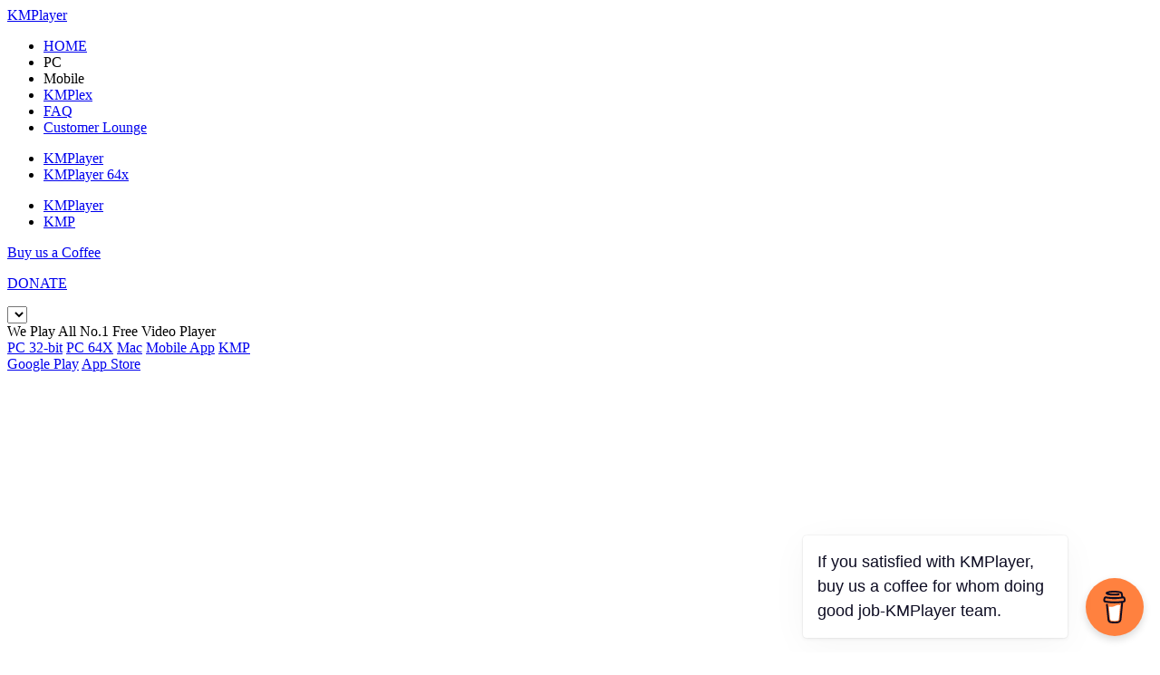

--- FILE ---
content_type: text/html; charset=utf-8
request_url: http://www.kmpmedia.net/
body_size: 2477
content:
<!doctype html><html lang="en"><head><title>KMPlayer Official Site | Best Video Player - We Play All</title><meta name="viewport" content="width=device-width,initial-scale=1,maximum-scale=1,minimum-scale=1,user-scalable=no"/><meta charset="UTF-8"/><meta http-equiv="X-UA-Compatible" content="IE=edge,chrome=1"/><meta http-equiv="content-language" content="en"/><meta lang="en"/><meta http-equiv="content-type" content="text/html; charset=UTF-8"/><meta http-equiv="content-script-type" content="text/javascript; charset=UTF-8"/><meta http-equiv="content-script-type" content="text/css; charset=UTF-8"/><meta name="verification" content="1fed8776c6e6106d7bf15150fad3e65a"/><meta name="google-site-verification" content="fyUFVr6zZVRolJ8K0sUmZdmnUKmjSubJXOIlj_JGws4"/><meta name="alexaVerifyID" content="vddcfsml2EcMWNsCsSPxHXYAB5g"/><meta name="robots" content="index,follow"/><meta name="theme-color" content="#ffffff"/><meta name="author" content="KMPlayer"/><meta name="distribution" content="KMPlayer"/><meta name="classification" content="Video Player"/><meta name="publisher" content="Pandora.TV co. ltd."/><meta name="copyright" content="(주)판도라티비 Pandora.TV co. ltd."/><meta name="subject" content="KMPlayer Official Site | Best Video Player - We Play All"/><meta name="title" content="KMPlayer Official Site | Best Video Player - We Play All"/><meta name="description" content="Elevate your media experience with KMPlayer, the best video player for PC and mobile. Enjoy seamless playback for all formats, customization, advanced features, and rewards. Download now from the KMPlayer official site!"/><meta name="keywords" content="KMPlayer, video player, free video player, video player for PC, video player app, media player, audio player, movie player, DVD player, media converter, rewards, MPEG, MKV, MP4, MP3, FLV, DivX, Xvid, Blu ray player, VLC player, GOM Player, Pot player, GNU, Freeware, music player, movie player"/><meta property="og:type" content="website"/><meta property="og:url" content="https://www.kmplayer.com/home"/><meta property="og:image" itemprop="image" content="http://cdn.kmplayer.com/KMP/images/global/og_image.png"/><meta property="og:site_name" content="KMPlayer"/><meta property="og:title" content="KMPlayer Official Site | Best Video Player - We Play All"/><meta property="og:description" content="Elevate your media experience with KMPlayer, the best video player for PC and mobile. Enjoy seamless playback for all formats, customization, advanced features, and rewards. Download now from the KMPlayer official site! "/><meta property="og:locale" content="en_US"/><meta name="twitter:card" content="summary"/><meta name="twitter:url" content="https://www.kmplayer.com/home"/><meta name="twitter:title" content="KMPlayer Official Site | Best Video Player - We Play All"/><meta name="twitter:description" content="Elevate your media experience with KMPlayer, the best video player for PC and mobile. Enjoy seamless playback for all formats, customization, advanced features, and rewards. Download now from the KMPlayer official site! "/><meta name="twitter:image" content="http://cdn.kmplayer.com/KMP/images/global/og_image.png"/><link rel="canonical" href="https://www.kmplayer.com/home"/><link rel="alternate" hreflang="en" href="https://www.kmplayer.com/home"/><link rel="alternate" hreflang="ko" href="https://www.kmplayer.com/kr/home"/><link rel="alternate" hreflang="ja" href="https://www.kmplayer.com/ja/home"/><link rel="alternate" hreflang="x-default" href="https://www.kmplayer.com/home"/><meta property="al:ios:url" content="https://apps.apple.com/app/kmplayer/id835776444"/><meta property="al:ios:app_store_id" content="835776444"/><meta property="al:ios:app_name" content="KMPlayer"/><meta property="al:android:url" content="https://play.google.com/store/apps/details?id=com.kmplayer"/><meta property="al:android:app_name" content="KMPlayer - All Video Player"/><meta property="al:android:package" content="com.kmplayer"/><meta property="al:web:url" content="https://play.google.com/store/apps/details?id=com.kmplayer"/><link rel="shortcut icon" href="https://img.kmplayer.com/kmp_rt/images/favicon/favicon.ico"/><script async src="https://www.googletagmanager.com/gtag/js?id=G-7XSQDTZ45S"></script><script>function gtag(){dataLayer.push(arguments)}window.dataLayer=window.dataLayer||[],gtag("js",new Date),gtag("config","G-7XSQDTZ45S");try{window.navigator.userAgent.match(/MSIE|Internet Explorer|Trident/i)&&(window.location="microsoft-edge:"+window.location,setTimeout((function(){window.location="https://go.microsoft.com/fwlink/?linkid=2135547"}),100))}catch(t){}</script><script type="application/ld+json">{"@context": "https://schema.org", "@type": "Organization", "name": "KMPlayer", "url": "https://www.kmplayer.com", "sameAs": ["https://play.google.com/store/apps/details?id=com.kmplayer", "https://apps.apple.com/app/kmplayer/id835776444", "https://kmplayerofficial.blogspot.com", "https://blog.naver.com/kmplayer_official", "https://www.instagram.com/kmplayer_official", "https://twitter.com/KMPmedia", "https://www.youtube.com/@kmplayer-official"]}</script></head><body class="index"><span itemscope="" itemtype="http://schema.org/Organization"><link itemprop="url" href="https://www.kmplayer.com"><a itemprop="sameAs" href="https://play.google.com/store/apps/details?id=com.kmplayer"></a> <a itemprop="sameAs" href="https://apps.apple.com/app/kmplayer/id835776444"></a> <a itemprop="sameAs" href="https://kmplayerofficial.blogspot.com"></a> <a itemprop="sameAs" href="https://blog.naver.com/kmplayer_official"></a> <a itemprop="sameAs" href="https://www.instagram.com/kmplayer_official"></a> <a itemprop="sameAs" href="https://twitter.com/KMPmedia"></a> <a itemprop="sameAs" href="https://www.youtube.com/@kmplayer-official"></a></span><script>const urlParams=new URLSearchParams(decodeURIComponent(location.search));let paramtmp=urlParams.toString()||"",paramstr=paramtmp?"?"+paramtmp:"",ipCountry=urlParams.get("ipCountry")||"",tParam=urlParams.get("t")||"",appParam=urlParams.get("ref")||"",lang="un";lang=null!=navigator.language?navigator.language:null!=navigator.userLanguage?navigator.userLanguage:null!=navigator.systemLanguage?navigator.systemLanguage:"un",lang=lang.toLowerCase(),lang=lang.substring(0,2),void 0!==paramstr&&""!=paramstr||(paramstr="");let url="https://www.kmplayer.com/term/kmplex";-1!==location.pathname.indexOf("/kr/")?url+="/kr":-1!==location.pathname.indexOf("/ja/")?url+="/ja":url+="/en",-1!==location.pathname.indexOf("/terms/privacy")?url+="/privacy"+paramstr:url+="/term"+paramstr;let urlDomain=window.location.host,urlPath=window.location.pathname,chkUrl={"/term/service":"{LANG}/term/serviceb73c.html","/term/term":"{LANG}/term/serviceb73c.html","/term/terms":"{LANG}/term/serviceb73c.html","/term/privacy":"{LANG}/term/serviceb0af.html","/kmplex/kr/terms/term":"/term/kmplex/kr/term","/kmplex/kr/terms/privacy":"/term/kmplex/kr/privacy","/kmplex/ja/terms/term":"/term/kmplex/ja/term","/kmplex/ja/terms/privacy":"/term/kmplex/ja/privacy","/kmplex/en/terms/term":"/term/kmplex/en/term","/kmplex/en/terms/privacy":"/term/kmplex/en/privacy"};if("string"==typeof chkUrl[urlPath]&&""!=chkUrl[urlPath]){if(urlPath=chkUrl[urlPath]||"",!0===(-1!==urlPath.indexOf("{LANG}"))&&(urlPath="ko"==lang?urlPath.replaceAll("{LANG}","/kr"):"ja"==lang?urlPath.replaceAll("{LANG}","/ja"):urlPath.replaceAll("{LANG}",""),null!=tParam&&""!=tParam))switch(tParam){case"1":urlPath=urlPath.replaceAll("serviceb0af.html","serviceb73c.html");break;case"2":urlPath=urlPath.replaceAll("serviceb73c.html","serviceb0af.html");break;case"3":urlPath="/term/serviceb277_cn3.html";break;case"4":urlPath="/term/servicea549_cn4.html";break;default:urlPath="/term/serviceb0af.html"}}else{let r=-1!==urlPath.indexOf("/kr/"),a=-1!==urlPath.indexOf("/ja/");urlPath="ko"==lang||r?"/kr/home":"ja"==lang||a?"/ja/home":"/home"}let gotoURL="";"dev."==urlDomain.substr(0,4)?gotoURL+="//":gotoURL="https://",gotoURL+=`${urlDomain}${urlPath}${paramstr}`,console.log("gotoURL",gotoURL),top.location.href=gotoURL</script><noscript><a href="https://www.kmplayer.com/home" hreflang="en">Go to KMPlayer Home</a></noscript></body></html>

--- FILE ---
content_type: text/html; charset=utf-8
request_url: https://www.kmpmedia.net/home
body_size: 5959
content:
<!doctype html><html lang="en"><head><title>KMPlayer Official Site | Best Video Player - We Play All</title><meta name="viewport" content="width=device-width,initial-scale=1,maximum-scale=1,minimum-scale=1,user-scalable=no"/><meta charset="UTF-8"/><meta http-equiv="X-UA-Compatible" content="IE=edge,chrome=1"/><meta http-equiv="content-language" content="en"/><meta lang="en"/><meta http-equiv="content-type" content="text/html; charset=UTF-8"/><meta http-equiv="content-script-type" content="text/javascript; charset=UTF-8"/><meta http-equiv="content-script-type" content="text/css; charset=UTF-8"/><meta name="verification" content="1fed8776c6e6106d7bf15150fad3e65a"/><meta name="google-site-verification" content="fyUFVr6zZVRolJ8K0sUmZdmnUKmjSubJXOIlj_JGws4"/><meta name="alexaVerifyID" content="vddcfsml2EcMWNsCsSPxHXYAB5g"/><meta name="robots" content="index,follow"/><meta name="theme-color" content="#ffffff"/><meta name="author" content="KMPlayer"/><meta name="distribution" content="KMPlayer"/><meta name="classification" content="Video Player"/><meta name="publisher" content="Pandora.TV co. ltd."/><meta name="copyright" content="(주)판도라티비 Pandora.TV co. ltd."/><meta name="subject" content="KMPlayer Official Site | Best Video Player - We Play All"/><meta name="title" content="KMPlayer Official Site | Best Video Player - We Play All"/><meta name="description" content="Elevate your media experience with KMPlayer, the best video player for PC and mobile. Enjoy seamless playback for all formats, customization, advanced features, and rewards. Download now from the KMPlayer official site!"/><meta name="keywords" content="KMPlayer, video player, free video player, video player for PC, video player app, media player, audio player, movie player, DVD player, media converter, rewards, MPEG, MKV, MP4, MP3, FLV, DivX, Xvid, Blu ray player, VLC player, GOM Player, Pot player, GNU, Freeware, music player, movie player"/><meta property="og:type" content="website"/><meta property="og:url" content="https://www.kmplayer.com/home"/><meta property="og:image" itemprop="image" content="http://cdn.kmplayer.com/KMP/images/global/og_image.png"/><meta property="og:site_name" content="KMPlayer"/><meta property="og:title" content="KMPlayer Official Site | Best Video Player - We Play All"/><meta property="og:description" content="Elevate your media experience with KMPlayer, the best video player for PC and mobile. Enjoy seamless playback for all formats, customization, advanced features, and rewards. Download now from the KMPlayer official site! "/><meta property="og:locale" content="en_US"/><meta name="twitter:card" content="summary"/><meta name="twitter:url" content="https://www.kmplayer.com/home"/><meta name="twitter:title" content="KMPlayer Official Site | Best Video Player - We Play All"/><meta name="twitter:description" content="Elevate your media experience with KMPlayer, the best video player for PC and mobile. Enjoy seamless playback for all formats, customization, advanced features, and rewards. Download now from the KMPlayer official site! "/><meta name="twitter:image" content="http://cdn.kmplayer.com/KMP/images/global/og_image.png"/><link rel="canonical" href="https://www.kmplayer.com/home"/><link rel="alternate" hreflang="en" href="https://www.kmplayer.com/home"/><link rel="alternate" hreflang="ko" href="https://www.kmplayer.com/kr/home"/><link rel="alternate" hreflang="ja" href="https://www.kmplayer.com/ja/home"/><link rel="alternate" hreflang="x-default" href="https://www.kmplayer.com/home"/><meta property="al:ios:url" content="https://apps.apple.com/app/kmplayer/id835776444"/><meta property="al:ios:app_store_id" content="835776444"/><meta property="al:ios:app_name" content="KMPlayer"/><meta property="al:android:url" content="https://play.google.com/store/apps/details?id=com.kmplayer"/><meta property="al:android:app_name" content="KMPlayer - All Video Player"/><meta property="al:android:package" content="com.kmplayer"/><meta property="al:web:url" content="https://play.google.com/store/apps/details?id=com.kmplayer"/><link rel="shortcut icon" href="https://img.kmplayer.com/kmp_rt/images/favicon/favicon.ico"/><link rel="stylesheet" href="https://img.kmplayer.com/kmp_rt/css/base.min.css"/><link rel="stylesheet" href="https://img.kmplayer.com/kmp_rt/css/common.min.css?ver=20231017"/><script src="https://img.kmplayer.com/kmp_rt/js/jquery-1.11.3.min.js"></script><script src="https://img.kmplayer.com/kmp_rt/js/common.min.js?ver=20231017" data-name="KMPlayer-JS" data-language="en_US" data-page_name="home"></script><script data-name="BMC-Widget" src="https://cdnjs.buymeacoffee.com/1.0.0/widget.prod.min.js" data-id="kmplayer" data-description="Please be a kind supporter for KMPlayer with a cup of coffee" data-message="If you satisfied with KMPlayer, buy us a coffee for whom doing good job-KMPlayer team." data-color="#FF813F" data-position="right" data-x_margin="18" data-y_margin="18"></script><script type="application/ld+json">{"@context": "https://schema.org", "@type": "Organization", "name": "KMPlayer", "url": "https://www.kmplayer.com", "sameAs": ["https://play.google.com/store/apps/details?id=com.kmplayer", "https://apps.apple.com/app/kmplayer/id835776444", "https://kmplayerofficial.blogspot.com", "https://blog.naver.com/kmplayer_official", "https://www.instagram.com/kmplayer_official"]}</script><script async src="https://pagead2.googlesyndication.com/pagead/js/adsbygoogle.js?client=ca-pub-5554378387652264" crossorigin="anonymous"></script><script async src="https://www.googletagmanager.com/gtag/js?id=G-7XSQDTZ45S"></script><script>function gtag(){dataLayer.push(arguments)}window.dataLayer=window.dataLayer||[],gtag("js",new Date),gtag("config","G-7XSQDTZ45S");try{window.navigator.userAgent.match(/MSIE|Internet Explorer|Trident/i)&&(window.location="microsoft-edge:"+window.location,setTimeout((function(){window.location="https://go.microsoft.com/fwlink/?linkid=2135547"}),1))}catch(t){}</script><script>!function(e,t,a,n,g){e[n]=e[n]||[],e[n].push({"gtm.start":(new Date).getTime(),event:"gtm.js"});var m=t.getElementsByTagName(a)[0],r=t.createElement(a);r.async=!0,r.src="https://www.googletagmanager.com/gtm.js?id=GTM-TW9FMMQ",m.parentNode.insertBefore(r,m)}(window,document,"script","dataLayer")</script><script async src="https://securepubads.g.doubleclick.net/tag/js/gpt.js"></script><script>window.googletag=window.googletag||{cmd:[]},googletag.cmd.push((function(){googletag.defineSlot("/21830287891/adstir_9701_79295_208255",[160,600],"div-gpt-ad-1565693555986-0").addService(googletag.pubads()),googletag.pubads().enableSingleRequest(),googletag.enableServices()}))</script><script async src="https://fundingchoicesmessages.google.com/i/pub-5554378387652264?ers=1" nonce="PEuNnunQgokDVp02zhyKXA"></script><script name="AdBlockMessage" async src="https://img.kmplayer.com/kmp_rt/js/common.adblockmessage.js?ci=test" nonce="PEuNnunQgokDVp02zhyKXA"></script></head><body class="home"><span itemscope="" itemtype="https://schema.org/Organization"><link itemprop="url" href="https://www.kmplayer.com"><a itemprop="sameAs" href="https://play.google.com/store/apps/details?id=com.kmplayer"></a> <a itemprop="sameAs" href="https://apps.apple.com/app/kmplayer/id835776444"></a> <a itemprop="sameAs" href="https://kmplayerofficial.blogspot.com"></a> <a itemprop="sameAs" href="https://blog.naver.com/kmplayer_official"></a> <a itemprop="sameAs" href="https://www.instagram.com/kmplayer_official"></a> <a itemprop="sameAs" href="https://twitter.com/KMPmedia"></a> <a itemprop="sameAs" href="https://www.youtube.com/@kmplayer-official"></a></span><div class="wrap"><header><div class="h_inner"><logo><a href="home" hreflang="en" rel="home"><span class="rt_sp">KMPlayer</span></a></logo><nav class="gnb_wrap"><div class="gnb_inner"><ul class="gnb"><li class="home"><a href="home" hreflang="en" rel="home">HOME</a></li><li class="pc pc64x"><a>PC<span class="kr_sp"></span></a></li><li class="mobile kmp g_new"><a>Mobile<span class="kr_sp"></span></a></li><li class="kmplex"><a href="kmplex" hreflang="en">KMPlex<span class="kr_sp"></span></a></li><li class="faq"><a href="faq/" hreflang="en">FAQ<span class="kr_sp"></span></a></li><li class="voc_lounge g_new2"><a id="voc_lounge" href="https://cobak.co/en/space/392?p=hp&l=en" target="_blank" hreflang="en">Customer Lounge<span class="kr_sp"></span></a></li></ul></div><div class="gm_sub"><ul class="pc pc64x"><li class="pc"><a href="pc" hreflang="en">KMPlayer</a></li><li class="pc64x"><a href="pc64x" hreflang="en">KMPlayer 64x</a></li></ul><ul class="mobile kmp"><li class="mobile"><a href="mobile" hreflang="en">KMPlayer</a></li><li class="kmp"><a href="kmp" hreflang="en">KMP</a></li></ul></div></nav><div class="hr_util"><div class="hu_1" style="display:none"><a id="mo_android" href="https://play.google.com/store/apps/details?id=com.kmplayer" target="_blank" class="rt_sp and_btn">Google Play</a> <a id="mo_ios" href="https://apps.apple.com/app/kmplayer/id835776444" target="_blank" class="rt_sp ios_btn">App Store</a></div><div class="supporter"><a id="support" href="https://www.buymeacoffee.com/kmplayer?ref=hp" target="_blank" class=""><span class="support-i"></span><p class="donate-coffee">Buy us a Coffee</p><p class="donate-donate">DONATE</p></a></div><div class="hu_2"><select id="selectLang" name="selectLang"></select> <span class="rt_st"></span></div></div></div></header><div id="container"><div class="visual visual_1"><div class="v_bg"><div class="mv_text hide"><span class="h1">We Play All</span> <span class="h2">No.1 Free Video Player</span></div><div class="mv_btn"><a href="#layer-pc" class="mb_sp3 pc32 support-layer">PC 32-bit</a> <a href="#layer-64x" class="mb_sp3 pc64x support-layer">PC 64X</a> <a href="#layer-ios" class="mb_sp3 ios support-layer">Mac</a> <a href="#layer-android" class="mb_sp3 android support-layer">Mobile App</a> <a href="#layer-apk" class="mb_sp3 kmp support-layer">KMP</a></div></div><div class="mo_bg m_home"><div class="m_btn"><a href="#layer-android" class="rt_sp and_btn support-link">Google Play</a> <a href="#layer-ios" class="rt_sp ios_btn support-link">App Store</a></div></div></div><div class="t_banner" id="t_banner" style="display:none"></div><div class="c_inner"><div class="l_banner" style="width:160px;min-height:600px"><div class="lb"><ins data-language="en" class="adsbygoogle" id="l_banner" style="display:inline-block!important;width:160px;height:600px" data-ad-client="ca-pub-5554378387652264" data-ad-slot="8274011437"></ins><script>(adsbygoogle=window.adsbygoogle||[]).push({})</script></div></div><div class="m_cen"><div class="m_contents mc_1"><img src="https://img.kmplayer.com/kmp_rt/images/Main_KMPlayer_VideoPlayerforAndroidIOS_FreeDownload.jpg" alt="KMPlayer - Media Player for Android/iOS"><h1>KMPlayer - <span>Media Player for Android/iOS</span></h1><div class="m_con"><dl><dt>No.1 Free Media Player App</dt><dd>Plays all formats with extensive features</dd></dl><ul><li>ㆍ <strong>Sharing via Wi-Fi<span class="only_pc"> (wireless file transfer)</span> :</strong> Connect your mobile and PC to the same Wi-Fi network, and with a simple click on your device, you can easily transfer files.</li><li>ㆍ <strong>MyList :</strong> Create and play your own playlist.</li><li>ㆍ <strong>Quick Button :</strong> Using Quick Button, you can use various functions easily.</li><li></li><li></li><li>ㆍ <strong>Subtitle Setting :</strong> Set the subtitle size, color and position.</li><li>ㆍ <strong>Timer :</strong> Use the timer to end the video when you want.</li><li>ㆍ <strong>Equalizer :</strong> Enjoy rich audio with equalizer.</li><li>ㆍ <strong>Search :</strong> Search videos and music what you want.</li><li>ㆍ <strong>New Network Play :</strong> Network functions such as SMB, FTP, and UPNP have been enhanced.</li><li>ㆍ <strong>New Cloud Play :</strong> Cloud function has been enhanced.</li><li>ㆍ <strong>Zoom & Move :</strong> Enjoy the video zoom and pan function.</li></ul><div class="btn_line"><div class="bl_l"><a href="mobile">Learn more<span class="kr_sp"></span></a></div><div class="bl_r"><a href="https://play.google.com/store/apps/details?id=com.kmplayer" target="_blank" class="rt_sp and_btn">Google Play</a> <a href="https://apps.apple.com/app/kmplayer/id835776444" target="_blank" class="rt_sp ios_btn">App Store</a></div></div></div></div><div class="m_contents mc_1 home-vipcard"><img src="https://img.kmplayer.com/kmp_rt/images/home_vip_250213.jpg" alt="KMPlayer Premium"><h2>KMPlayer APP - <span>Premium Features</span></h2><div class="tr_os">Android</div><div class="m_con"><dl><dt>KMPlayer gets you Premium.</dt></dl><ul><li>ㆍ <strong>Magnet Client:</strong> You can play real-time while downloading.</li><li>ㆍ <strong>GIF Toast :</strong> Create dynamic pictured GIF from your favorite video to select as you want.</li><li>ㆍ <strong>Crop Media :</strong> You can cut the desired section by selecting the media.</li><li>ㆍ <strong>MP3 Converter :</strong> You can extract form video\'s audio to MP3 converter.</li><li>ㆍ Special features will be added for Premium.</li></ul><div class="btn_line"><div class="bl_l"><a href="mobile">Learn more<span class="kr_sp"></span></a></div><div class="bl_r"><a href="https://play.google.com/store/apps/details?id=com.kmplayer" target="_blank" class="rt_sp and_btn" style="border:1px solid #404040;border-radius:4px">Google Play</a></div></div></div></div><div class="m_contents mc_6 home-kmplexcard"><img src="https://img.kmplayer.com/kmp_rt/hpimg/kmplex_en_main_card_20221019.jpg" alt="KMPlex"><h3 style="color:#fff">KMPlex - Play to Earn</h3><div class="m_con"><dl><dt><div>Get Paid today with KMPlex!</div><div class="s1_twrap" style="color:#fff;font-weight:700;font-size:large;line-height:1.2">Start earning rewards with KMPlex by simply watching videos and listening to your favorite music today!</div></dt></dl><ul><li>ㆍ From KMPlayer, go to the KMPlex screen and activate the Wallet.</li><li>ㆍ Receive 50,000 points just by activating the Wallet.</li><li>ㆍ Receive triple points for the release event while completing various missions.</li><li>ㆍ Send the collected points to a personal MBL or CBK deposit address on Upbit, Gate.io, kucoin, and other exchanges. ( Exchangeable coins: MovieBloc MBL, Cobak Token CBK )</li><li>ㆍ Exchange with cash and flex!</li></ul><div class="btn_line"><div class="bl_l"><a href="kmplex">Learn more<span class="kr_sp"></span></a></div><div class="bl_r"><a href="https://play.google.com/store/apps/details?id=com.kmplayer" target="_blank" class="rt_sp and_btn">Google Play</a> <a href="https://apps.apple.com/app/kmplayer/id835776444" target="_blank" class="rt_sp ios_btn">App Store</a></div></div></div></div><div class="m_contents mc_3"><img src="https://img.kmplayer.com/kmp_rt/images/home_kmp_bg.png" alt="KMP"><h3>KMP - <span>Best Video Player for Android</span></h3><div class="m_con"><dl><dt>Perfect Video Player for Android</dt><dd>Lightweight video player optimized for efficient performance with a clean interface!</dd></dl><ul><li>ㆍ <strong>Universal application :</strong> It can be played in tablet or smartphone everywhere you wanted.</li><li>ㆍ <strong>Screen Setting :</strong> Zoom in/out, reversal(mirror mode & upside down)-you can setup your screen with dynamic performance.</li><li>ㆍ <strong>Section Repeat :</strong> Can play A-B sction repeatly.</li><li>ㆍ <strong>Speed control :</strong> From 0.25x slower to 4x faster, you can adjust the playback speed</li><li>ㆍ <strong>Subtitle :</strong> Enjoy the freedom of subtitle-color, location and size.</li><li>ㆍ <strong>Equalizer :</strong> Provide equalizer for more realistic play.</li><li>ㆍ <strong>Background Play :</strong> Can played the video in background.</li><li>ㆍ <strong>URL(streaming) Play :</strong> You only need to enter URL to play YouTube on KMP.</li><li>ㆍ <strong>External storage :</strong> KMP automatically scan all video file in your device and SD card.</li></ul><div class="home-btn-align"><div class="btn_line" style="float:left"><div class="bl_l"><a href="kmp">Learn more<span class="kr_sp"></span></a></div></div><div class="btn_line" style="float:right"><div class="bl_r kmpapk_r android-btn"><a href="https://play.google.com/store/apps/details?id=com.kmp.video" target="_blank" class="rt_sp and_btn">Google Play</a> <a href="#layer-apk" class="kr_sp kmpapk_btn_s support-layer">KMP APP</a></div></div></div></div></div><div class="m_contents mc_4"><img src="https://img.kmplayer.com/kmp_rt/images/bg_1.jpg" alt="KMPlayer 64X - Media Player for PC 64bit"><h4>KMPlayer 64X - <span>Media Player for PC 64bit</span></h4><div class="m_con"><dl><dt>Free Media Player for PC with No Advertisements</dt><dd>You can enjoy high quality videos such as 4K, 8K, UHD, 60FPS.</dd></dl><ul><li>ㆍ It can play all high quality video including 4K, 8K, UHD, 60FPS</li><li>ㆍ Various media file format support<ul><li>- AVI, MPEG, TS, MKV, MP4, WEBM, MOV, 3GP, 3G2, FLV, OGM, RM, WMV, MP3 etc.</li></ul></li><li>ㆍ Equipped with high quality Video Renderer</li><li>ㆍ Downloading videos such as YouTube, Instagram, Daily Motion</li><li>ㆍ Upgraded music player</li><li>ㆍ Optimized for low-end PC through hardware acceleration function</li><li>ㆍ Capture video in desired format and desired format (including GIF)</li></ul><div class="btn_line"><div class="bl_l"><a href="pc64x">Learn more<span class="kr_sp"></span></a></div><div class="bl_r"><a href="#layer-64x" class="mb_sp3 pc64x sm support-layer">PC 64x</a></div></div></div></div><div class="m_contents mc_2"><img src="https://img.kmplayer.com/kmp_rt/images/bg_2.png" alt="KMPlayer"><h5>KMPlayer - <span>Video Player for PC (32bit & 64bit)</span></h5><div class="m_con"><dl><dt>Free Video Player for PC</dt><dd>Video player that has been loved worldwide for over 20 years</dd></dl><ul><li>ㆍ Equipped with video and audio quality function<ul><li>- video: Hardware acceleration settings, additional external codecs, etc.</li><li>- Audio: EQ, Preset, Normalize, etc.</li></ul></li><li>ㆍ Supports all video, audio and subtitle files<ul><li>- RTS, MPEG1, MPEG2, AAC, WMA7, WMA8, OGG, etc.</li></ul></li><li>ㆍ Support 3D video playback function<ul><li>- RTS, MPEG1, MPEG2, AAC, WMA7, WMA8, OGG, etc.</li></ul></li><li>ㆍ URL streaming function such as radio, YouTube</li><li>ㆍ Capable of capturing in desired format, in desired format (including GIF)</li><li>ㆍ Content & Advertisement</li></ul><div class="btn_line"><div class="bl_l"><a href="pc">Learn more<span class="kr_sp"></span></a></div><div class="bl_r"><a href="#layer-pc" class="mb_sp3 pc32 sm support-layer">PC 32bit</a></div></div></div></div><div class="infeed-bottom"><ins data-language="en" class="adsbygoogle" style="display:block;width:100%;height:500px" data-ad-format="autorelaxed" data-ad-client="ca-pub-5554378387652264" data-ad-slot="4754838311"></ins><script>(adsbygoogle=window.adsbygoogle||[]).push({})</script></div></div><div class="r_banner" style="width:300px;min-height:600px"><div class="rb"><ins data-language="en" class="adsbygoogle" id="r_banner" style="display:inline-block;width:300px;height:600px" data-ad-client="ca-pub-5554378387652264" data-ad-slot="9750744633"></ins><script>(adsbygoogle=window.adsbygoogle||[]).push({})</script></div></div></div></div><footer><div class="ft_inner"><div class="ft_box"><div class="f_link"><dl class="dl"><dt>KMPlayer</dt><dd><a href="mailto:support@kmplayer.com">Contact us</a></dd><dd><a href="term/serviceb73c.html" hreflang="en">Terms of service</a></dd><dd><a href="term/serviceb0af.html" hreflang="en">Privacy Policy</a></dd><dd><a href="https://www.facebook.com/kmpmedia/" target="_blank">Facebook</a></dd><dd><a href="https://www.instagram.com/kmplayer_official" target="_blank">Instagram</a></dd><dd><a href="https://kmplayerofficial.blogspot.com" target="_blank">Blog</a></dd><dd><a href="https://twitter.com/KMPmedia" target="_blank">Twitter</a></dd></dl><dl class="dl"><dt>KMPlex</dt><dd><a href="/term/kmplex/en/term" hreflang="en">Terms of service</a></dd><dd><a href="/term/kmplex/en/privacy" hreflang="en">Privacy Policy</a></dd></dl><dl><dt>Customer Lounge</dt><dd><a href="https://cobak.co/en/space/392?p=hp&l=en" target="_blank">KMPlayer</a></dd></dl></div><div class="f_copy"><div class="f_logo"><span class="rt_sp">KMPlayer</span></div><p class="fc_1">© 2025 - PandoraTV. All Rights Reserved. Made with <span class="f_c1">♥</span> in Pangyo | T: +82 70-4484-7100</p><p class="fc_2"></p><p class="fc_3"></p></div></div></div></footer></div><div class="layer-popbox" id="popup-wrapper"><div class="dimBg"></div><div id="layer2" class="pop-layer"><div class="pop-container"><div class="pop-conts"><a href="https://cobak.co/en/space/392?p=hppop&l=en" target="_blank" rel="noopener noreferrer" onclick='document.getElementById("popup-wrapper").style.display="none"'><img src="//:0" id="support-home" usemap="#support-home" alt="Play to Earn" width="500" height="270"/></a></div><div class="check_wrap_box"><label><div class="checkbox"><input type="checkbox" name="today_close"> <span class="check"></span> <span class="text">Stop watching today</span></div><div class="close"><close></close></div></label></div></div></div></div><script src="../bundle.js"></script></body></html>

--- FILE ---
content_type: text/html; charset=utf-8
request_url: https://www.kmpmedia.net/bundle.js
body_size: -509
content:
// "use strict";

--- FILE ---
content_type: text/html; charset=utf-8
request_url: https://www.google.com/recaptcha/api2/aframe
body_size: 270
content:
<!DOCTYPE HTML><html><head><meta http-equiv="content-type" content="text/html; charset=UTF-8"></head><body><script nonce="LS_IjlA5NxSQZJYWJOl3Ow">/** Anti-fraud and anti-abuse applications only. See google.com/recaptcha */ try{var clients={'sodar':'https://pagead2.googlesyndication.com/pagead/sodar?'};window.addEventListener("message",function(a){try{if(a.source===window.parent){var b=JSON.parse(a.data);var c=clients[b['id']];if(c){var d=document.createElement('img');d.src=c+b['params']+'&rc='+(localStorage.getItem("rc::a")?sessionStorage.getItem("rc::b"):"");window.document.body.appendChild(d);sessionStorage.setItem("rc::e",parseInt(sessionStorage.getItem("rc::e")||0)+1);localStorage.setItem("rc::h",'1764035956368');}}}catch(b){}});window.parent.postMessage("_grecaptcha_ready", "*");}catch(b){}</script></body></html>

--- FILE ---
content_type: application/javascript; charset=utf-8
request_url: https://fundingchoicesmessages.google.com/f/AGSKWxWtIOOghjn_4XmM7jkec_KKr6zLmH6zpARIDmGLWC1f_eD8bXA1fs1r6ljuJOx3v-J0H6DS3Ir3BZs4cMuDa8pIuJlZiwS8_WuCaT1jujMQG7FHSBZ83-dp_ozq5KfA5Be_Goqvig==?fccs=W251bGwsbnVsbCxudWxsLG51bGwsbnVsbCxudWxsLFsxNzY0MDM1OTU2LDk0ODAwMDAwMF0sbnVsbCxudWxsLG51bGwsW251bGwsWzcsNiw5XSxudWxsLDIsbnVsbCwiZW4iLG51bGwsbnVsbCxudWxsLG51bGwsbnVsbCwxXSwiaHR0cHM6Ly93d3cua21wbWVkaWEubmV0L2hvbWUiLG51bGwsW1s4LCJZdVB6VnV4NXhuYyJdLFs5LCJlbi1VUyJdLFsxOSwiMiJdLFsxNywiWzBdIl0sWzI0LCJ3d3cua21wbWVkaWEubmV0Il0sWzI5LCJmYWxzZSJdXV0
body_size: 218
content:
if (typeof __googlefc.fcKernelManager.run === 'function') {"use strict";this.default_ContributorServingResponseClientJs=this.default_ContributorServingResponseClientJs||{};(function(_){var window=this;
try{
var gp=function(a){this.A=_.t(a)};_.u(gp,_.J);var hp=function(a){this.A=_.t(a)};_.u(hp,_.J);hp.prototype.getWhitelistStatus=function(){return _.F(this,2)};var ip=function(a){this.A=_.t(a)};_.u(ip,_.J);var jp=_.Yc(ip),kp=function(a,b,c){this.B=a;this.j=_.A(b,gp,1);this.l=_.A(b,_.Hk,3);this.F=_.A(b,hp,4);a=this.B.location.hostname;this.D=_.Gg(this.j,2)&&_.O(this.j,2)!==""?_.O(this.j,2):a;a=new _.Qg(_.Ik(this.l));this.C=new _.ch(_.q.document,this.D,a);this.console=null;this.o=new _.cp(this.B,c,a)};
kp.prototype.run=function(){if(_.O(this.j,3)){var a=this.C,b=_.O(this.j,3),c=_.eh(a),d=new _.Wg;b=_.jg(d,1,b);c=_.D(c,1,b);_.ih(a,c)}else _.fh(this.C,"FCNEC");_.ep(this.o,_.A(this.l,_.Ae,1),this.l.getDefaultConsentRevocationText(),this.l.getDefaultConsentRevocationCloseText(),this.l.getDefaultConsentRevocationAttestationText(),this.D);_.fp(this.o,_.F(this.F,1),this.F.getWhitelistStatus());var e;a=(e=this.B.googlefc)==null?void 0:e.__executeManualDeployment;a!==void 0&&typeof a==="function"&&_.Jo(this.o.G,
"manualDeploymentApi")};var lp=function(){};lp.prototype.run=function(a,b,c){var d;return _.v(function(e){d=jp(b);(new kp(a,d,c)).run();return e.return({})})};_.Lk(7,new lp);
}catch(e){_._DumpException(e)}
}).call(this,this.default_ContributorServingResponseClientJs);
// Google Inc.

//# sourceURL=/_/mss/boq-content-ads-contributor/_/js/k=boq-content-ads-contributor.ContributorServingResponseClientJs.en_US.YuPzVux5xnc.es5.O/d=1/exm=ad_blocking_detection_executable,kernel_loader,loader_js_executable,web_iab_tcf_v2_signal_executable/ed=1/rs=AJlcJMzXRkGhK1SzoL5mPHKF3E2p3YVyJA/m=cookie_refresh_executable
__googlefc.fcKernelManager.run('\x5b\x5b\x5b7,\x22\x5b\x5bnull,\\\x22kmpmedia.net\\\x22,\\\x22AKsRol-kaOvSU-6gVUGfpP60I2HDqscgaTj42ISOTj5wVbNGpfBgho_OqMkw6SdicD7UX0Bo4aCZVTOUqRVWL8ioY0smhts_vGCmELda9qOV4VcdSG9Oi2fszIdSuZDvO0U-anPQwXXYoC4QXvWW8FBdN9ODDihs6A\\\\u003d\\\\u003d\\\x22\x5d,null,\x5b\x5bnull,null,null,\\\x22https:\/\/fundingchoicesmessages.google.com\/f\/AGSKWxVQ1qcZyZf6bH7UuV83LCD9pwHZ3cPTfyY18MvM6tsS4ZAxKTMj4kydTRLA9P7I3sFV2zjbSCy8hQPDLJZcSb0VHBkpoDCQr3i2hGQuhJ3lL4JuXqgjtDIhpp4rSuR3UFMDEp387g\\\\u003d\\\\u003d\\\x22\x5d,null,null,\x5bnull,null,null,\\\x22https:\/\/fundingchoicesmessages.google.com\/el\/AGSKWxWzhNvgAWsHzgy_4mSkbRW1P60zCyq6LcGyCBuxfEHeLWNDs07gMdxioM0RTLCQ6s3A-_0l4oGw4pVxe30Xmvm-l7SyzyH1CMyTFH7g_6ELyU4jVpKU6QpvxqCL6fQl3rte7B0XlQ\\\\u003d\\\\u003d\\\x22\x5d,null,\x5bnull,\x5b7,6,9\x5d,null,2,null,\\\x22en\\\x22,null,null,null,null,null,1\x5d,null,\\\x22Privacy and cookie settings\\\x22,\\\x22Close\\\x22,null,null,null,\\\x22Managed by Google. Complies with IAB TCF. CMP ID: 300\\\x22\x5d,\x5b3,1\x5d\x5d\x22\x5d\x5d,\x5bnull,null,null,\x22https:\/\/fundingchoicesmessages.google.com\/f\/AGSKWxUfym40M8JapY5uoy3jV3osvYpKQe1V6QLKP1-DzILJgSwwMFVlwF2vnA7JZi8V3n7nS1UhFTprTLlSH8Md6btqJXcgM4mG8A-gbNY0Uq_cOSlnFXayaJQBCqtUxJvNHlBLSRP9bw\\u003d\\u003d\x22\x5d\x5d');}

--- FILE ---
content_type: application/javascript; charset=utf-8
request_url: https://fundingchoicesmessages.google.com/f/AGSKWxWVTm1Vl1CO7aZQLrY8M8002nYa7TeQoEMoZ8DSVUn45ur2_69vvn1b_YRmSBR4-lM4cqc6GIJE2ZkQrBi0d6WC27G_Cg-rxztUj-klPJ6peGxE2QYmi27f0ehgIoij7qCN1O6stKPA4YWXWmS3uNq_P4ZFVUE34Sy7EvROVzafxU9BU-4q8hIcs4CR/_-ad-top./smartad-/annonser./plugins_ads_/footerad?
body_size: -1290
content:
window['76c8f924-61f1-490a-84f6-a8659a1f1a12'] = true;